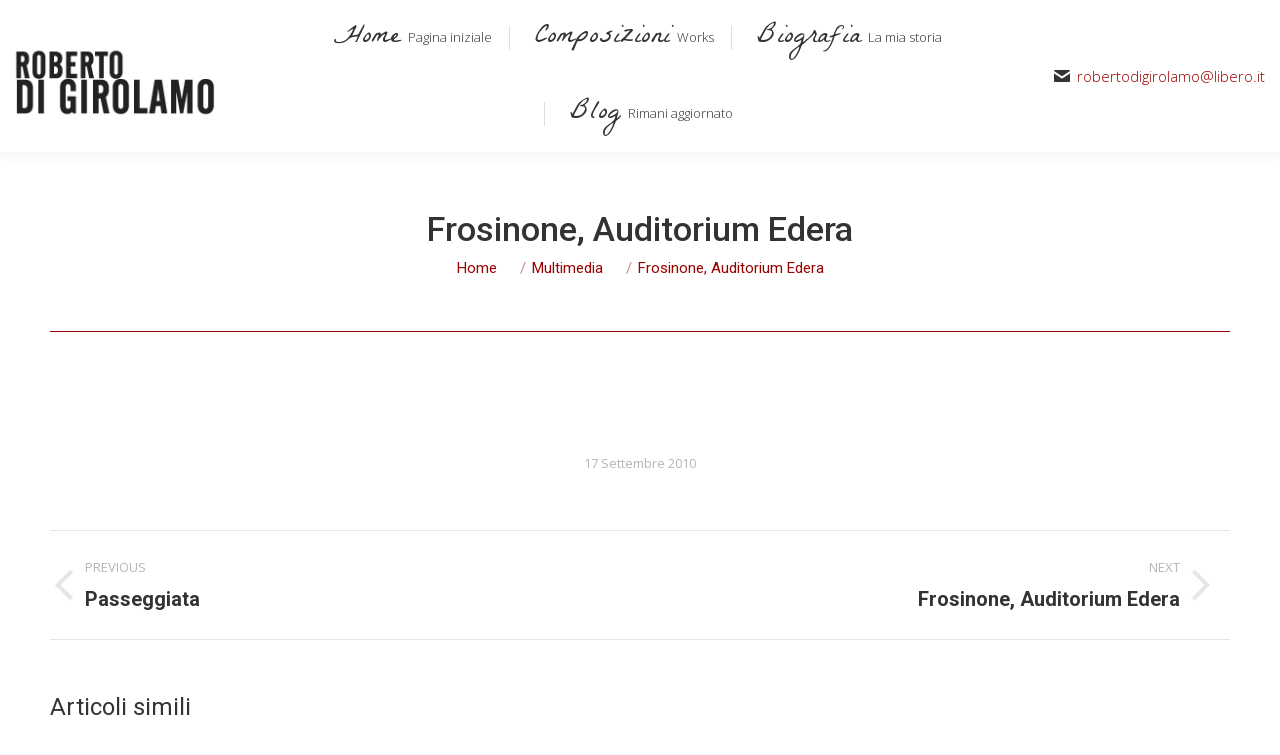

--- FILE ---
content_type: text/html; charset=UTF-8
request_url: https://robertodigirolamo.net/2010/09/17/frosinone-auditorium-edera/
body_size: 11548
content:
<!DOCTYPE html>
<!--[if !(IE 6) | !(IE 7) | !(IE 8)  ]><!-->
<html lang="it-IT" class="no-js">
<!--<![endif]-->
<head>
	<meta charset="UTF-8" />
		<meta name="viewport" content="width=device-width, initial-scale=1, maximum-scale=1, user-scalable=0">
		<meta name="theme-color" content="#990000"/>	<link rel="profile" href="https://gmpg.org/xfn/11" />
	        <script type="text/javascript">
            if (/Android|webOS|iPhone|iPad|iPod|BlackBerry|IEMobile|Opera Mini/i.test(navigator.userAgent)) {
                var originalAddEventListener = EventTarget.prototype.addEventListener,
                    oldWidth = window.innerWidth;

                EventTarget.prototype.addEventListener = function (eventName, eventHandler, useCapture) {
                    if (eventName === "resize") {
                        originalAddEventListener.call(this, eventName, function (event) {
                            if (oldWidth === window.innerWidth) {
                                return;
                            }
                            oldWidth = window.innerWidth;
                            if (eventHandler.handleEvent) {
                                eventHandler.handleEvent.call(this, event);
                            }
                            else {
                                eventHandler.call(this, event);
                            };
                        }, useCapture);
                    }
                    else {
                        originalAddEventListener.call(this, eventName, eventHandler, useCapture);
                    };
                };
            };
        </script>
		<meta name='robots' content='index, follow, max-image-preview:large, max-snippet:-1, max-video-preview:-1' />

	<!-- This site is optimized with the Yoast SEO plugin v19.1 - https://yoast.com/wordpress/plugins/seo/ -->
	<title>Frosinone, Auditorium Edera - Roberto Di Girolamo</title>
	<link rel="canonical" href="https://robertodigirolamo.net/2010/09/17/frosinone-auditorium-edera/" />
	<meta property="og:locale" content="it_IT" />
	<meta property="og:type" content="article" />
	<meta property="og:title" content="Frosinone, Auditorium Edera - Roberto Di Girolamo" />
	<meta property="og:url" content="https://robertodigirolamo.net/2010/09/17/frosinone-auditorium-edera/" />
	<meta property="og:site_name" content="Roberto Di Girolamo" />
	<meta property="article:published_time" content="2010-09-17T00:32:31+00:00" />
	<meta property="article:modified_time" content="2016-02-02T15:49:11+00:00" />
	<meta name="twitter:card" content="summary_large_image" />
	<meta name="twitter:label1" content="Scritto da" />
	<meta name="twitter:data1" content="Roberto Di Girolamo" />
	<script type="application/ld+json" class="yoast-schema-graph">{"@context":"https://schema.org","@graph":[{"@type":["Person","Organization"],"@id":"https://robertodigirolamo.net/#/schema/person/bd420c0e9edfb892c0f29440ee867e2c","name":"Roberto Di Girolamo","image":{"@type":"ImageObject","inLanguage":"it-IT","@id":"https://robertodigirolamo.net/#/schema/person/image/","url":"https://secure.gravatar.com/avatar/1a82c74426d644325e32934169aec595?s=96&d=mm&r=g","contentUrl":"https://secure.gravatar.com/avatar/1a82c74426d644325e32934169aec595?s=96&d=mm&r=g","caption":"Roberto Di Girolamo"},"logo":{"@id":"https://robertodigirolamo.net/#/schema/person/image/"}},{"@type":"WebSite","@id":"https://robertodigirolamo.net/#website","url":"https://robertodigirolamo.net/","name":"Roberto Di Girolamo","description":"Dalla musica contemporanea al jazz, dal balletto alla musica sacra","publisher":{"@id":"https://robertodigirolamo.net/#/schema/person/bd420c0e9edfb892c0f29440ee867e2c"},"potentialAction":[{"@type":"SearchAction","target":{"@type":"EntryPoint","urlTemplate":"https://robertodigirolamo.net/?s={search_term_string}"},"query-input":"required name=search_term_string"}],"inLanguage":"it-IT"},{"@type":"WebPage","@id":"https://robertodigirolamo.net/2010/09/17/frosinone-auditorium-edera/#webpage","url":"https://robertodigirolamo.net/2010/09/17/frosinone-auditorium-edera/","name":"Frosinone, Auditorium Edera - Roberto Di Girolamo","isPartOf":{"@id":"https://robertodigirolamo.net/#website"},"datePublished":"2010-09-17T00:32:31+00:00","dateModified":"2016-02-02T15:49:11+00:00","breadcrumb":{"@id":"https://robertodigirolamo.net/2010/09/17/frosinone-auditorium-edera/#breadcrumb"},"inLanguage":"it-IT","potentialAction":[{"@type":"ReadAction","target":["https://robertodigirolamo.net/2010/09/17/frosinone-auditorium-edera/"]}]},{"@type":"BreadcrumbList","@id":"https://robertodigirolamo.net/2010/09/17/frosinone-auditorium-edera/#breadcrumb","itemListElement":[{"@type":"ListItem","position":1,"name":"Home","item":"https://robertodigirolamo.net/"},{"@type":"ListItem","position":2,"name":"Blog","item":"https://robertodigirolamo.net/blog-2/"},{"@type":"ListItem","position":3,"name":"Frosinone, Auditorium Edera"}]},{"@type":"Article","@id":"https://robertodigirolamo.net/2010/09/17/frosinone-auditorium-edera/#article","isPartOf":{"@id":"https://robertodigirolamo.net/2010/09/17/frosinone-auditorium-edera/#webpage"},"author":{"@id":"https://robertodigirolamo.net/#/schema/person/9868ee4401e14ded0c2e60f07b3340b4"},"headline":"Frosinone, Auditorium Edera","datePublished":"2010-09-17T00:32:31+00:00","dateModified":"2016-02-02T15:49:11+00:00","mainEntityOfPage":{"@id":"https://robertodigirolamo.net/2010/09/17/frosinone-auditorium-edera/#webpage"},"wordCount":3,"commentCount":0,"publisher":{"@id":"https://robertodigirolamo.net/#/schema/person/bd420c0e9edfb892c0f29440ee867e2c"},"articleSection":["Multimedia"],"inLanguage":"it-IT"},{"@type":"Person","@id":"https://robertodigirolamo.net/#/schema/person/9868ee4401e14ded0c2e60f07b3340b4","name":"Roberto Di Girolamo","image":{"@type":"ImageObject","inLanguage":"it-IT","@id":"https://robertodigirolamo.net/#/schema/person/image/","url":"https://secure.gravatar.com/avatar/3eaaf6a2a2ba2bfc566200b77c27efaa?s=96&d=mm&r=g","contentUrl":"https://secure.gravatar.com/avatar/3eaaf6a2a2ba2bfc566200b77c27efaa?s=96&d=mm&r=g","caption":"Roberto Di Girolamo"}}]}</script>
	<!-- / Yoast SEO plugin. -->


<link rel='dns-prefetch' href='//fonts.googleapis.com' />
<link rel='dns-prefetch' href='//s.w.org' />
<link rel="alternate" type="application/rss+xml" title="Roberto Di Girolamo &raquo; Feed" href="https://robertodigirolamo.net/feed/" />
<script type="text/javascript">
window._wpemojiSettings = {"baseUrl":"https:\/\/s.w.org\/images\/core\/emoji\/14.0.0\/72x72\/","ext":".png","svgUrl":"https:\/\/s.w.org\/images\/core\/emoji\/14.0.0\/svg\/","svgExt":".svg","source":{"concatemoji":"https:\/\/robertodigirolamo.net\/wp-includes\/js\/wp-emoji-release.min.js?ver=6.0"}};
/*! This file is auto-generated */
!function(e,a,t){var n,r,o,i=a.createElement("canvas"),p=i.getContext&&i.getContext("2d");function s(e,t){var a=String.fromCharCode,e=(p.clearRect(0,0,i.width,i.height),p.fillText(a.apply(this,e),0,0),i.toDataURL());return p.clearRect(0,0,i.width,i.height),p.fillText(a.apply(this,t),0,0),e===i.toDataURL()}function c(e){var t=a.createElement("script");t.src=e,t.defer=t.type="text/javascript",a.getElementsByTagName("head")[0].appendChild(t)}for(o=Array("flag","emoji"),t.supports={everything:!0,everythingExceptFlag:!0},r=0;r<o.length;r++)t.supports[o[r]]=function(e){if(!p||!p.fillText)return!1;switch(p.textBaseline="top",p.font="600 32px Arial",e){case"flag":return s([127987,65039,8205,9895,65039],[127987,65039,8203,9895,65039])?!1:!s([55356,56826,55356,56819],[55356,56826,8203,55356,56819])&&!s([55356,57332,56128,56423,56128,56418,56128,56421,56128,56430,56128,56423,56128,56447],[55356,57332,8203,56128,56423,8203,56128,56418,8203,56128,56421,8203,56128,56430,8203,56128,56423,8203,56128,56447]);case"emoji":return!s([129777,127995,8205,129778,127999],[129777,127995,8203,129778,127999])}return!1}(o[r]),t.supports.everything=t.supports.everything&&t.supports[o[r]],"flag"!==o[r]&&(t.supports.everythingExceptFlag=t.supports.everythingExceptFlag&&t.supports[o[r]]);t.supports.everythingExceptFlag=t.supports.everythingExceptFlag&&!t.supports.flag,t.DOMReady=!1,t.readyCallback=function(){t.DOMReady=!0},t.supports.everything||(n=function(){t.readyCallback()},a.addEventListener?(a.addEventListener("DOMContentLoaded",n,!1),e.addEventListener("load",n,!1)):(e.attachEvent("onload",n),a.attachEvent("onreadystatechange",function(){"complete"===a.readyState&&t.readyCallback()})),(e=t.source||{}).concatemoji?c(e.concatemoji):e.wpemoji&&e.twemoji&&(c(e.twemoji),c(e.wpemoji)))}(window,document,window._wpemojiSettings);
</script>
<style type="text/css">
img.wp-smiley,
img.emoji {
	display: inline !important;
	border: none !important;
	box-shadow: none !important;
	height: 1em !important;
	width: 1em !important;
	margin: 0 0.07em !important;
	vertical-align: -0.1em !important;
	background: none !important;
	padding: 0 !important;
}
</style>
	<link rel='stylesheet' id='wp-block-library-css'  href='https://robertodigirolamo.net/wp-includes/css/dist/block-library/style.min.css?ver=6.0' type='text/css' media='all' />
<style id='wp-block-library-theme-inline-css' type='text/css'>
.wp-block-audio figcaption{color:#555;font-size:13px;text-align:center}.is-dark-theme .wp-block-audio figcaption{color:hsla(0,0%,100%,.65)}.wp-block-code{border:1px solid #ccc;border-radius:4px;font-family:Menlo,Consolas,monaco,monospace;padding:.8em 1em}.wp-block-embed figcaption{color:#555;font-size:13px;text-align:center}.is-dark-theme .wp-block-embed figcaption{color:hsla(0,0%,100%,.65)}.blocks-gallery-caption{color:#555;font-size:13px;text-align:center}.is-dark-theme .blocks-gallery-caption{color:hsla(0,0%,100%,.65)}.wp-block-image figcaption{color:#555;font-size:13px;text-align:center}.is-dark-theme .wp-block-image figcaption{color:hsla(0,0%,100%,.65)}.wp-block-pullquote{border-top:4px solid;border-bottom:4px solid;margin-bottom:1.75em;color:currentColor}.wp-block-pullquote__citation,.wp-block-pullquote cite,.wp-block-pullquote footer{color:currentColor;text-transform:uppercase;font-size:.8125em;font-style:normal}.wp-block-quote{border-left:.25em solid;margin:0 0 1.75em;padding-left:1em}.wp-block-quote cite,.wp-block-quote footer{color:currentColor;font-size:.8125em;position:relative;font-style:normal}.wp-block-quote.has-text-align-right{border-left:none;border-right:.25em solid;padding-left:0;padding-right:1em}.wp-block-quote.has-text-align-center{border:none;padding-left:0}.wp-block-quote.is-large,.wp-block-quote.is-style-large,.wp-block-quote.is-style-plain{border:none}.wp-block-search .wp-block-search__label{font-weight:700}:where(.wp-block-group.has-background){padding:1.25em 2.375em}.wp-block-separator.has-css-opacity{opacity:.4}.wp-block-separator{border:none;border-bottom:2px solid;margin-left:auto;margin-right:auto}.wp-block-separator.has-alpha-channel-opacity{opacity:1}.wp-block-separator:not(.is-style-wide):not(.is-style-dots){width:100px}.wp-block-separator.has-background:not(.is-style-dots){border-bottom:none;height:1px}.wp-block-separator.has-background:not(.is-style-wide):not(.is-style-dots){height:2px}.wp-block-table thead{border-bottom:3px solid}.wp-block-table tfoot{border-top:3px solid}.wp-block-table td,.wp-block-table th{padding:.5em;border:1px solid;word-break:normal}.wp-block-table figcaption{color:#555;font-size:13px;text-align:center}.is-dark-theme .wp-block-table figcaption{color:hsla(0,0%,100%,.65)}.wp-block-video figcaption{color:#555;font-size:13px;text-align:center}.is-dark-theme .wp-block-video figcaption{color:hsla(0,0%,100%,.65)}.wp-block-template-part.has-background{padding:1.25em 2.375em;margin-top:0;margin-bottom:0}
</style>
<style id='global-styles-inline-css' type='text/css'>
body{--wp--preset--color--black: #000000;--wp--preset--color--cyan-bluish-gray: #abb8c3;--wp--preset--color--white: #FFF;--wp--preset--color--pale-pink: #f78da7;--wp--preset--color--vivid-red: #cf2e2e;--wp--preset--color--luminous-vivid-orange: #ff6900;--wp--preset--color--luminous-vivid-amber: #fcb900;--wp--preset--color--light-green-cyan: #7bdcb5;--wp--preset--color--vivid-green-cyan: #00d084;--wp--preset--color--pale-cyan-blue: #8ed1fc;--wp--preset--color--vivid-cyan-blue: #0693e3;--wp--preset--color--vivid-purple: #9b51e0;--wp--preset--color--accent: #990000;--wp--preset--color--dark-gray: #111;--wp--preset--color--light-gray: #767676;--wp--preset--gradient--vivid-cyan-blue-to-vivid-purple: linear-gradient(135deg,rgba(6,147,227,1) 0%,rgb(155,81,224) 100%);--wp--preset--gradient--light-green-cyan-to-vivid-green-cyan: linear-gradient(135deg,rgb(122,220,180) 0%,rgb(0,208,130) 100%);--wp--preset--gradient--luminous-vivid-amber-to-luminous-vivid-orange: linear-gradient(135deg,rgba(252,185,0,1) 0%,rgba(255,105,0,1) 100%);--wp--preset--gradient--luminous-vivid-orange-to-vivid-red: linear-gradient(135deg,rgba(255,105,0,1) 0%,rgb(207,46,46) 100%);--wp--preset--gradient--very-light-gray-to-cyan-bluish-gray: linear-gradient(135deg,rgb(238,238,238) 0%,rgb(169,184,195) 100%);--wp--preset--gradient--cool-to-warm-spectrum: linear-gradient(135deg,rgb(74,234,220) 0%,rgb(151,120,209) 20%,rgb(207,42,186) 40%,rgb(238,44,130) 60%,rgb(251,105,98) 80%,rgb(254,248,76) 100%);--wp--preset--gradient--blush-light-purple: linear-gradient(135deg,rgb(255,206,236) 0%,rgb(152,150,240) 100%);--wp--preset--gradient--blush-bordeaux: linear-gradient(135deg,rgb(254,205,165) 0%,rgb(254,45,45) 50%,rgb(107,0,62) 100%);--wp--preset--gradient--luminous-dusk: linear-gradient(135deg,rgb(255,203,112) 0%,rgb(199,81,192) 50%,rgb(65,88,208) 100%);--wp--preset--gradient--pale-ocean: linear-gradient(135deg,rgb(255,245,203) 0%,rgb(182,227,212) 50%,rgb(51,167,181) 100%);--wp--preset--gradient--electric-grass: linear-gradient(135deg,rgb(202,248,128) 0%,rgb(113,206,126) 100%);--wp--preset--gradient--midnight: linear-gradient(135deg,rgb(2,3,129) 0%,rgb(40,116,252) 100%);--wp--preset--duotone--dark-grayscale: url('#wp-duotone-dark-grayscale');--wp--preset--duotone--grayscale: url('#wp-duotone-grayscale');--wp--preset--duotone--purple-yellow: url('#wp-duotone-purple-yellow');--wp--preset--duotone--blue-red: url('#wp-duotone-blue-red');--wp--preset--duotone--midnight: url('#wp-duotone-midnight');--wp--preset--duotone--magenta-yellow: url('#wp-duotone-magenta-yellow');--wp--preset--duotone--purple-green: url('#wp-duotone-purple-green');--wp--preset--duotone--blue-orange: url('#wp-duotone-blue-orange');--wp--preset--font-size--small: 13px;--wp--preset--font-size--medium: 20px;--wp--preset--font-size--large: 36px;--wp--preset--font-size--x-large: 42px;}.has-black-color{color: var(--wp--preset--color--black) !important;}.has-cyan-bluish-gray-color{color: var(--wp--preset--color--cyan-bluish-gray) !important;}.has-white-color{color: var(--wp--preset--color--white) !important;}.has-pale-pink-color{color: var(--wp--preset--color--pale-pink) !important;}.has-vivid-red-color{color: var(--wp--preset--color--vivid-red) !important;}.has-luminous-vivid-orange-color{color: var(--wp--preset--color--luminous-vivid-orange) !important;}.has-luminous-vivid-amber-color{color: var(--wp--preset--color--luminous-vivid-amber) !important;}.has-light-green-cyan-color{color: var(--wp--preset--color--light-green-cyan) !important;}.has-vivid-green-cyan-color{color: var(--wp--preset--color--vivid-green-cyan) !important;}.has-pale-cyan-blue-color{color: var(--wp--preset--color--pale-cyan-blue) !important;}.has-vivid-cyan-blue-color{color: var(--wp--preset--color--vivid-cyan-blue) !important;}.has-vivid-purple-color{color: var(--wp--preset--color--vivid-purple) !important;}.has-black-background-color{background-color: var(--wp--preset--color--black) !important;}.has-cyan-bluish-gray-background-color{background-color: var(--wp--preset--color--cyan-bluish-gray) !important;}.has-white-background-color{background-color: var(--wp--preset--color--white) !important;}.has-pale-pink-background-color{background-color: var(--wp--preset--color--pale-pink) !important;}.has-vivid-red-background-color{background-color: var(--wp--preset--color--vivid-red) !important;}.has-luminous-vivid-orange-background-color{background-color: var(--wp--preset--color--luminous-vivid-orange) !important;}.has-luminous-vivid-amber-background-color{background-color: var(--wp--preset--color--luminous-vivid-amber) !important;}.has-light-green-cyan-background-color{background-color: var(--wp--preset--color--light-green-cyan) !important;}.has-vivid-green-cyan-background-color{background-color: var(--wp--preset--color--vivid-green-cyan) !important;}.has-pale-cyan-blue-background-color{background-color: var(--wp--preset--color--pale-cyan-blue) !important;}.has-vivid-cyan-blue-background-color{background-color: var(--wp--preset--color--vivid-cyan-blue) !important;}.has-vivid-purple-background-color{background-color: var(--wp--preset--color--vivid-purple) !important;}.has-black-border-color{border-color: var(--wp--preset--color--black) !important;}.has-cyan-bluish-gray-border-color{border-color: var(--wp--preset--color--cyan-bluish-gray) !important;}.has-white-border-color{border-color: var(--wp--preset--color--white) !important;}.has-pale-pink-border-color{border-color: var(--wp--preset--color--pale-pink) !important;}.has-vivid-red-border-color{border-color: var(--wp--preset--color--vivid-red) !important;}.has-luminous-vivid-orange-border-color{border-color: var(--wp--preset--color--luminous-vivid-orange) !important;}.has-luminous-vivid-amber-border-color{border-color: var(--wp--preset--color--luminous-vivid-amber) !important;}.has-light-green-cyan-border-color{border-color: var(--wp--preset--color--light-green-cyan) !important;}.has-vivid-green-cyan-border-color{border-color: var(--wp--preset--color--vivid-green-cyan) !important;}.has-pale-cyan-blue-border-color{border-color: var(--wp--preset--color--pale-cyan-blue) !important;}.has-vivid-cyan-blue-border-color{border-color: var(--wp--preset--color--vivid-cyan-blue) !important;}.has-vivid-purple-border-color{border-color: var(--wp--preset--color--vivid-purple) !important;}.has-vivid-cyan-blue-to-vivid-purple-gradient-background{background: var(--wp--preset--gradient--vivid-cyan-blue-to-vivid-purple) !important;}.has-light-green-cyan-to-vivid-green-cyan-gradient-background{background: var(--wp--preset--gradient--light-green-cyan-to-vivid-green-cyan) !important;}.has-luminous-vivid-amber-to-luminous-vivid-orange-gradient-background{background: var(--wp--preset--gradient--luminous-vivid-amber-to-luminous-vivid-orange) !important;}.has-luminous-vivid-orange-to-vivid-red-gradient-background{background: var(--wp--preset--gradient--luminous-vivid-orange-to-vivid-red) !important;}.has-very-light-gray-to-cyan-bluish-gray-gradient-background{background: var(--wp--preset--gradient--very-light-gray-to-cyan-bluish-gray) !important;}.has-cool-to-warm-spectrum-gradient-background{background: var(--wp--preset--gradient--cool-to-warm-spectrum) !important;}.has-blush-light-purple-gradient-background{background: var(--wp--preset--gradient--blush-light-purple) !important;}.has-blush-bordeaux-gradient-background{background: var(--wp--preset--gradient--blush-bordeaux) !important;}.has-luminous-dusk-gradient-background{background: var(--wp--preset--gradient--luminous-dusk) !important;}.has-pale-ocean-gradient-background{background: var(--wp--preset--gradient--pale-ocean) !important;}.has-electric-grass-gradient-background{background: var(--wp--preset--gradient--electric-grass) !important;}.has-midnight-gradient-background{background: var(--wp--preset--gradient--midnight) !important;}.has-small-font-size{font-size: var(--wp--preset--font-size--small) !important;}.has-medium-font-size{font-size: var(--wp--preset--font-size--medium) !important;}.has-large-font-size{font-size: var(--wp--preset--font-size--large) !important;}.has-x-large-font-size{font-size: var(--wp--preset--font-size--x-large) !important;}
</style>
<link rel='stylesheet' id='the7-Defaults-css'  href='https://robertodigirolamo.net/wp-content/uploads/smile_fonts/Defaults/Defaults.css?ver=6.0' type='text/css' media='all' />
<link rel='stylesheet' id='dt-web-fonts-css'  href='https://fonts.googleapis.com/css?family=Roboto:400,500,600,700%7COpen+Sans:300,400,600,700%7CRoboto+Condensed:400,600,700%7CLa+Belle+Aurore:400,600,700' type='text/css' media='all' />
<link rel='stylesheet' id='dt-main-css'  href='https://robertodigirolamo.net/wp-content/themes/dt-the7/css/main.min.css?ver=10.10.1' type='text/css' media='all' />
<link rel='stylesheet' id='the7-font-css'  href='https://robertodigirolamo.net/wp-content/themes/dt-the7/fonts/icomoon-the7-font/icomoon-the7-font.min.css?ver=10.10.1' type='text/css' media='all' />
<link rel='stylesheet' id='the7-awesome-fonts-css'  href='https://robertodigirolamo.net/wp-content/themes/dt-the7/fonts/FontAwesome/css/all.min.css?ver=10.10.1' type='text/css' media='all' />
<link rel='stylesheet' id='the7-awesome-fonts-back-css'  href='https://robertodigirolamo.net/wp-content/themes/dt-the7/fonts/FontAwesome/back-compat.min.css?ver=10.10.1' type='text/css' media='all' />
<link rel='stylesheet' id='the7-custom-scrollbar-css'  href='https://robertodigirolamo.net/wp-content/themes/dt-the7/lib/custom-scrollbar/custom-scrollbar.min.css?ver=10.10.1' type='text/css' media='all' />
<link rel='stylesheet' id='the7-wpbakery-css'  href='https://robertodigirolamo.net/wp-content/themes/dt-the7/css/wpbakery.min.css?ver=10.10.1' type='text/css' media='all' />
<link rel='stylesheet' id='the7-css-vars-css'  href='https://robertodigirolamo.net/wp-content/uploads/the7-css/css-vars.css?ver=b176e27ff67c' type='text/css' media='all' />
<link rel='stylesheet' id='dt-custom-css'  href='https://robertodigirolamo.net/wp-content/uploads/the7-css/custom.css?ver=b176e27ff67c' type='text/css' media='all' />
<link rel='stylesheet' id='dt-media-css'  href='https://robertodigirolamo.net/wp-content/uploads/the7-css/media.css?ver=b176e27ff67c' type='text/css' media='all' />
<link rel='stylesheet' id='the7-mega-menu-css'  href='https://robertodigirolamo.net/wp-content/uploads/the7-css/mega-menu.css?ver=b176e27ff67c' type='text/css' media='all' />
<link rel='stylesheet' id='the7-elements-css'  href='https://robertodigirolamo.net/wp-content/uploads/the7-css/post-type-dynamic.css?ver=b176e27ff67c' type='text/css' media='all' />
<link rel='stylesheet' id='style-css'  href='https://robertodigirolamo.net/wp-content/themes/dt-the7-child/style.css?ver=10.10.1' type='text/css' media='all' />
<script type='text/javascript' src='https://robertodigirolamo.net/wp-includes/js/jquery/jquery.min.js?ver=3.6.0' id='jquery-core-js'></script>
<script type='text/javascript' src='https://robertodigirolamo.net/wp-includes/js/jquery/jquery-migrate.min.js?ver=3.3.2' id='jquery-migrate-js'></script>
<script type='text/javascript' src='https://robertodigirolamo.net/wp-content/plugins/revslider/public/assets/js/rbtools.min.js?ver=6.5.18' async id='tp-tools-js'></script>
<script type='text/javascript' src='https://robertodigirolamo.net/wp-content/plugins/revslider/public/assets/js/rs6.min.js?ver=6.5.19' async id='revmin-js'></script>
<script type='text/javascript' id='dt-above-fold-js-extra'>
/* <![CDATA[ */
var dtLocal = {"themeUrl":"https:\/\/robertodigirolamo.net\/wp-content\/themes\/dt-the7","passText":"Per visualizzare questo post protetto, inserire la password qui sotto:","moreButtonText":{"loading":"Caricamento...","loadMore":"Carica ancora"},"postID":"400","ajaxurl":"https:\/\/robertodigirolamo.net\/wp-admin\/admin-ajax.php","REST":{"baseUrl":"https:\/\/robertodigirolamo.net\/wp-json\/the7\/v1","endpoints":{"sendMail":"\/send-mail"}},"contactMessages":{"required":"One or more fields have an error. Please check and try again.","terms":"Please accept the privacy policy.","fillTheCaptchaError":"Please, fill the captcha."},"captchaSiteKey":"","ajaxNonce":"61a06ac8c2","pageData":"","themeSettings":{"smoothScroll":"off","lazyLoading":false,"accentColor":{"mode":"solid","color":"#990000"},"desktopHeader":{"height":100},"ToggleCaptionEnabled":"disabled","ToggleCaption":"Navigation","floatingHeader":{"showAfter":140,"showMenu":true,"height":60,"logo":{"showLogo":true,"html":"<img class=\" preload-me\" src=\"https:\/\/robertodigirolamo.net\/wp-content\/uploads\/2019\/04\/logo.png\" srcset=\"https:\/\/robertodigirolamo.net\/wp-content\/uploads\/2019\/04\/logo.png 210w, https:\/\/robertodigirolamo.net\/wp-content\/uploads\/2019\/04\/logo.png 210w\" width=\"210\" height=\"90\"   sizes=\"210px\" alt=\"Roberto Di Girolamo\" \/>","url":"https:\/\/robertodigirolamo.net\/"}},"topLine":{"floatingTopLine":{"logo":{"showLogo":false,"html":""}}},"mobileHeader":{"firstSwitchPoint":1050,"secondSwitchPoint":778,"firstSwitchPointHeight":80,"secondSwitchPointHeight":60,"mobileToggleCaptionEnabled":"disabled","mobileToggleCaption":"Menu"},"stickyMobileHeaderFirstSwitch":{"logo":{"html":"<img class=\" preload-me\" src=\"https:\/\/robertodigirolamo.net\/wp-content\/uploads\/2019\/04\/logo.png\" srcset=\"https:\/\/robertodigirolamo.net\/wp-content\/uploads\/2019\/04\/logo.png 210w, https:\/\/robertodigirolamo.net\/wp-content\/uploads\/2019\/04\/logo.png 210w\" width=\"210\" height=\"90\"   sizes=\"210px\" alt=\"Roberto Di Girolamo\" \/>"}},"stickyMobileHeaderSecondSwitch":{"logo":{"html":"<img class=\" preload-me\" src=\"https:\/\/robertodigirolamo.net\/wp-content\/uploads\/2019\/04\/logo.png\" srcset=\"https:\/\/robertodigirolamo.net\/wp-content\/uploads\/2019\/04\/logo.png 210w, https:\/\/robertodigirolamo.net\/wp-content\/uploads\/2019\/04\/logo.png 210w\" width=\"210\" height=\"90\"   sizes=\"210px\" alt=\"Roberto Di Girolamo\" \/>"}},"content":{"textColor":"#85868c","headerColor":"#333333"},"sidebar":{"switchPoint":990},"boxedWidth":"1340px","stripes":{"stripe1":{"textColor":"#787d85","headerColor":"#3b3f4a"},"stripe2":{"textColor":"#8b9199","headerColor":"#ffffff"},"stripe3":{"textColor":"#ffffff","headerColor":"#ffffff"}}},"VCMobileScreenWidth":"768"};
var dtShare = {"shareButtonText":{"facebook":"Share on Facebook","twitter":"Tweet","pinterest":"Pin it","linkedin":"Share on Linkedin","whatsapp":"Share on Whatsapp"},"overlayOpacity":"85"};
/* ]]> */
</script>
<script type='text/javascript' src='https://robertodigirolamo.net/wp-content/themes/dt-the7/js/above-the-fold.min.js?ver=10.10.1' id='dt-above-fold-js'></script>
<link rel="https://api.w.org/" href="https://robertodigirolamo.net/wp-json/" /><link rel="alternate" type="application/json" href="https://robertodigirolamo.net/wp-json/wp/v2/posts/400" /><link rel="EditURI" type="application/rsd+xml" title="RSD" href="https://robertodigirolamo.net/xmlrpc.php?rsd" />
<link rel="wlwmanifest" type="application/wlwmanifest+xml" href="https://robertodigirolamo.net/wp-includes/wlwmanifest.xml" /> 
<meta name="generator" content="WordPress 6.0" />
<link rel='shortlink' href='https://robertodigirolamo.net/?p=400' />
<link rel="alternate" type="application/json+oembed" href="https://robertodigirolamo.net/wp-json/oembed/1.0/embed?url=https%3A%2F%2Frobertodigirolamo.net%2F2010%2F09%2F17%2Ffrosinone-auditorium-edera%2F" />
<link rel="alternate" type="text/xml+oembed" href="https://robertodigirolamo.net/wp-json/oembed/1.0/embed?url=https%3A%2F%2Frobertodigirolamo.net%2F2010%2F09%2F17%2Ffrosinone-auditorium-edera%2F&#038;format=xml" />
<meta name="generator" content="Powered by WPBakery Page Builder - drag and drop page builder for WordPress."/>
<meta name="generator" content="Powered by Slider Revolution 6.5.19 - responsive, Mobile-Friendly Slider Plugin for WordPress with comfortable drag and drop interface." />
<link rel="icon" href="https://robertodigirolamo.net/wp-content/uploads/2019/04/cropped-Senza-titolo-1-32x32.png" sizes="32x32" />
<link rel="icon" href="https://robertodigirolamo.net/wp-content/uploads/2019/04/cropped-Senza-titolo-1-192x192.png" sizes="192x192" />
<link rel="apple-touch-icon" href="https://robertodigirolamo.net/wp-content/uploads/2019/04/cropped-Senza-titolo-1-180x180.png" />
<meta name="msapplication-TileImage" content="https://robertodigirolamo.net/wp-content/uploads/2019/04/cropped-Senza-titolo-1-270x270.png" />
<script>function setREVStartSize(e){
			//window.requestAnimationFrame(function() {
				window.RSIW = window.RSIW===undefined ? window.innerWidth : window.RSIW;
				window.RSIH = window.RSIH===undefined ? window.innerHeight : window.RSIH;
				try {
					var pw = document.getElementById(e.c).parentNode.offsetWidth,
						newh;
					pw = pw===0 || isNaN(pw) ? window.RSIW : pw;
					e.tabw = e.tabw===undefined ? 0 : parseInt(e.tabw);
					e.thumbw = e.thumbw===undefined ? 0 : parseInt(e.thumbw);
					e.tabh = e.tabh===undefined ? 0 : parseInt(e.tabh);
					e.thumbh = e.thumbh===undefined ? 0 : parseInt(e.thumbh);
					e.tabhide = e.tabhide===undefined ? 0 : parseInt(e.tabhide);
					e.thumbhide = e.thumbhide===undefined ? 0 : parseInt(e.thumbhide);
					e.mh = e.mh===undefined || e.mh=="" || e.mh==="auto" ? 0 : parseInt(e.mh,0);
					if(e.layout==="fullscreen" || e.l==="fullscreen")
						newh = Math.max(e.mh,window.RSIH);
					else{
						e.gw = Array.isArray(e.gw) ? e.gw : [e.gw];
						for (var i in e.rl) if (e.gw[i]===undefined || e.gw[i]===0) e.gw[i] = e.gw[i-1];
						e.gh = e.el===undefined || e.el==="" || (Array.isArray(e.el) && e.el.length==0)? e.gh : e.el;
						e.gh = Array.isArray(e.gh) ? e.gh : [e.gh];
						for (var i in e.rl) if (e.gh[i]===undefined || e.gh[i]===0) e.gh[i] = e.gh[i-1];
											
						var nl = new Array(e.rl.length),
							ix = 0,
							sl;
						e.tabw = e.tabhide>=pw ? 0 : e.tabw;
						e.thumbw = e.thumbhide>=pw ? 0 : e.thumbw;
						e.tabh = e.tabhide>=pw ? 0 : e.tabh;
						e.thumbh = e.thumbhide>=pw ? 0 : e.thumbh;
						for (var i in e.rl) nl[i] = e.rl[i]<window.RSIW ? 0 : e.rl[i];
						sl = nl[0];
						for (var i in nl) if (sl>nl[i] && nl[i]>0) { sl = nl[i]; ix=i;}
						var m = pw>(e.gw[ix]+e.tabw+e.thumbw) ? 1 : (pw-(e.tabw+e.thumbw)) / (e.gw[ix]);
						newh =  (e.gh[ix] * m) + (e.tabh + e.thumbh);
					}
					var el = document.getElementById(e.c);
					if (el!==null && el) el.style.height = newh+"px";
					el = document.getElementById(e.c+"_wrapper");
					if (el!==null && el) {
						el.style.height = newh+"px";
						el.style.display = "block";
					}
				} catch(e){
					console.log("Failure at Presize of Slider:" + e)
				}
			//});
		  };</script>
		<style type="text/css" id="wp-custom-css">
			.menu-text, .subtitle-text {
    display: inline;
    margin-left: 7px;
}

.inline-header.right .main-nav {
    -webkit-justify-content: flex-end;
    -moz-justify-content: flex-end;
    -ms-justify-content: flex-end;
    justify-content: flex-end;
    margin-right: 15px;
    -ms-flex-pack: end;
}

.sidebar-divider-vertical.sidebar-right .sidebar .sidebar-content {
    padding-left: 50px;
    margin-top: 8px;
}

a, a:hover {
    color: #990000;
    margin-right: 15px;
}
a {
    text-decoration: none;
}		</style>
		<noscript><style> .wpb_animate_when_almost_visible { opacity: 1; }</style></noscript><!-- Global site tag (gtag.js) - Google Analytics -->
<script async src="https://www.googletagmanager.com/gtag/js?id=UA-139258450-1"></script>
<script>
  window.dataLayer = window.dataLayer || [];
  function gtag(){dataLayer.push(arguments);}
  gtag('js', new Date());

  gtag('config', 'UA-139258450-1');
</script>
</head>
<body id="the7-body" class="post-template-default single single-post postid-400 single-format-standard wp-embed-responsive the7-core-ver-2.6.0 no-comments dt-responsive-on right-mobile-menu-close-icon ouside-menu-close-icon mobile-hamburger-close-bg-enable mobile-hamburger-close-bg-hover-enable  fade-medium-mobile-menu-close-icon fade-medium-menu-close-icon srcset-enabled btn-flat custom-btn-color custom-btn-hover-color phantom-fade phantom-shadow-decoration phantom-main-logo-on sticky-mobile-header top-header first-switch-logo-left first-switch-menu-right second-switch-logo-left second-switch-menu-right right-mobile-menu layzr-loading-on popup-message-style dt-fa-compatibility the7-ver-10.10.1 wpb-js-composer js-comp-ver-6.9.0 vc_responsive">
<svg xmlns="http://www.w3.org/2000/svg" viewBox="0 0 0 0" width="0" height="0" focusable="false" role="none" style="visibility: hidden; position: absolute; left: -9999px; overflow: hidden;" ><defs><filter id="wp-duotone-dark-grayscale"><feColorMatrix color-interpolation-filters="sRGB" type="matrix" values=" .299 .587 .114 0 0 .299 .587 .114 0 0 .299 .587 .114 0 0 .299 .587 .114 0 0 " /><feComponentTransfer color-interpolation-filters="sRGB" ><feFuncR type="table" tableValues="0 0.49803921568627" /><feFuncG type="table" tableValues="0 0.49803921568627" /><feFuncB type="table" tableValues="0 0.49803921568627" /><feFuncA type="table" tableValues="1 1" /></feComponentTransfer><feComposite in2="SourceGraphic" operator="in" /></filter></defs></svg><svg xmlns="http://www.w3.org/2000/svg" viewBox="0 0 0 0" width="0" height="0" focusable="false" role="none" style="visibility: hidden; position: absolute; left: -9999px; overflow: hidden;" ><defs><filter id="wp-duotone-grayscale"><feColorMatrix color-interpolation-filters="sRGB" type="matrix" values=" .299 .587 .114 0 0 .299 .587 .114 0 0 .299 .587 .114 0 0 .299 .587 .114 0 0 " /><feComponentTransfer color-interpolation-filters="sRGB" ><feFuncR type="table" tableValues="0 1" /><feFuncG type="table" tableValues="0 1" /><feFuncB type="table" tableValues="0 1" /><feFuncA type="table" tableValues="1 1" /></feComponentTransfer><feComposite in2="SourceGraphic" operator="in" /></filter></defs></svg><svg xmlns="http://www.w3.org/2000/svg" viewBox="0 0 0 0" width="0" height="0" focusable="false" role="none" style="visibility: hidden; position: absolute; left: -9999px; overflow: hidden;" ><defs><filter id="wp-duotone-purple-yellow"><feColorMatrix color-interpolation-filters="sRGB" type="matrix" values=" .299 .587 .114 0 0 .299 .587 .114 0 0 .299 .587 .114 0 0 .299 .587 .114 0 0 " /><feComponentTransfer color-interpolation-filters="sRGB" ><feFuncR type="table" tableValues="0.54901960784314 0.98823529411765" /><feFuncG type="table" tableValues="0 1" /><feFuncB type="table" tableValues="0.71764705882353 0.25490196078431" /><feFuncA type="table" tableValues="1 1" /></feComponentTransfer><feComposite in2="SourceGraphic" operator="in" /></filter></defs></svg><svg xmlns="http://www.w3.org/2000/svg" viewBox="0 0 0 0" width="0" height="0" focusable="false" role="none" style="visibility: hidden; position: absolute; left: -9999px; overflow: hidden;" ><defs><filter id="wp-duotone-blue-red"><feColorMatrix color-interpolation-filters="sRGB" type="matrix" values=" .299 .587 .114 0 0 .299 .587 .114 0 0 .299 .587 .114 0 0 .299 .587 .114 0 0 " /><feComponentTransfer color-interpolation-filters="sRGB" ><feFuncR type="table" tableValues="0 1" /><feFuncG type="table" tableValues="0 0.27843137254902" /><feFuncB type="table" tableValues="0.5921568627451 0.27843137254902" /><feFuncA type="table" tableValues="1 1" /></feComponentTransfer><feComposite in2="SourceGraphic" operator="in" /></filter></defs></svg><svg xmlns="http://www.w3.org/2000/svg" viewBox="0 0 0 0" width="0" height="0" focusable="false" role="none" style="visibility: hidden; position: absolute; left: -9999px; overflow: hidden;" ><defs><filter id="wp-duotone-midnight"><feColorMatrix color-interpolation-filters="sRGB" type="matrix" values=" .299 .587 .114 0 0 .299 .587 .114 0 0 .299 .587 .114 0 0 .299 .587 .114 0 0 " /><feComponentTransfer color-interpolation-filters="sRGB" ><feFuncR type="table" tableValues="0 0" /><feFuncG type="table" tableValues="0 0.64705882352941" /><feFuncB type="table" tableValues="0 1" /><feFuncA type="table" tableValues="1 1" /></feComponentTransfer><feComposite in2="SourceGraphic" operator="in" /></filter></defs></svg><svg xmlns="http://www.w3.org/2000/svg" viewBox="0 0 0 0" width="0" height="0" focusable="false" role="none" style="visibility: hidden; position: absolute; left: -9999px; overflow: hidden;" ><defs><filter id="wp-duotone-magenta-yellow"><feColorMatrix color-interpolation-filters="sRGB" type="matrix" values=" .299 .587 .114 0 0 .299 .587 .114 0 0 .299 .587 .114 0 0 .299 .587 .114 0 0 " /><feComponentTransfer color-interpolation-filters="sRGB" ><feFuncR type="table" tableValues="0.78039215686275 1" /><feFuncG type="table" tableValues="0 0.94901960784314" /><feFuncB type="table" tableValues="0.35294117647059 0.47058823529412" /><feFuncA type="table" tableValues="1 1" /></feComponentTransfer><feComposite in2="SourceGraphic" operator="in" /></filter></defs></svg><svg xmlns="http://www.w3.org/2000/svg" viewBox="0 0 0 0" width="0" height="0" focusable="false" role="none" style="visibility: hidden; position: absolute; left: -9999px; overflow: hidden;" ><defs><filter id="wp-duotone-purple-green"><feColorMatrix color-interpolation-filters="sRGB" type="matrix" values=" .299 .587 .114 0 0 .299 .587 .114 0 0 .299 .587 .114 0 0 .299 .587 .114 0 0 " /><feComponentTransfer color-interpolation-filters="sRGB" ><feFuncR type="table" tableValues="0.65098039215686 0.40392156862745" /><feFuncG type="table" tableValues="0 1" /><feFuncB type="table" tableValues="0.44705882352941 0.4" /><feFuncA type="table" tableValues="1 1" /></feComponentTransfer><feComposite in2="SourceGraphic" operator="in" /></filter></defs></svg><svg xmlns="http://www.w3.org/2000/svg" viewBox="0 0 0 0" width="0" height="0" focusable="false" role="none" style="visibility: hidden; position: absolute; left: -9999px; overflow: hidden;" ><defs><filter id="wp-duotone-blue-orange"><feColorMatrix color-interpolation-filters="sRGB" type="matrix" values=" .299 .587 .114 0 0 .299 .587 .114 0 0 .299 .587 .114 0 0 .299 .587 .114 0 0 " /><feComponentTransfer color-interpolation-filters="sRGB" ><feFuncR type="table" tableValues="0.098039215686275 1" /><feFuncG type="table" tableValues="0 0.66274509803922" /><feFuncB type="table" tableValues="0.84705882352941 0.41960784313725" /><feFuncA type="table" tableValues="1 1" /></feComponentTransfer><feComposite in2="SourceGraphic" operator="in" /></filter></defs></svg><!-- The7 10.10.1 -->

<div id="page" >
	<a class="skip-link screen-reader-text" href="#content">Skip to content</a>

<div class="masthead inline-header center widgets full-height full-width dividers shadow-decoration shadow-mobile-header-decoration small-mobile-menu-icon show-sub-menu-on-hover"  role="banner">

	<div class="top-bar line-content top-bar-empty top-bar-line-hide">
	<div class="top-bar-bg" ></div>
	<div class="mini-widgets left-widgets"></div><div class="mini-widgets right-widgets"></div></div>

	<header class="header-bar">

		<div class="branding">
	<div id="site-title" class="assistive-text">Roberto Di Girolamo</div>
	<div id="site-description" class="assistive-text">Dalla musica contemporanea al jazz, dal balletto alla musica sacra</div>
	<a class="same-logo" href="https://robertodigirolamo.net/"><img class=" preload-me" src="https://robertodigirolamo.net/wp-content/uploads/2019/04/logo.png" srcset="https://robertodigirolamo.net/wp-content/uploads/2019/04/logo.png 210w, https://robertodigirolamo.net/wp-content/uploads/2019/04/logo.png 210w" width="210" height="90"   sizes="210px" alt="Roberto Di Girolamo" /></a></div>

		<ul id="primary-menu" class="main-nav outside-item-remove-margin" role="menubar"><li class="menu-item menu-item-type-post_type menu-item-object-page menu-item-home menu-item-1448 first depth-0" role="presentation"><a href='https://robertodigirolamo.net/' data-level='1' role="menuitem"><span class="menu-item-text"><span class="menu-text">Home</span><span class="subtitle-text">Pagina iniziale</span></span></a></li> <li class="menu-item menu-item-type-post_type menu-item-object-page menu-item-1464 depth-0" role="presentation"><a href='https://robertodigirolamo.net/le-sue-composizioni/' data-level='1' role="menuitem"><span class="menu-item-text"><span class="menu-text">Composizioni</span><span class="subtitle-text">Works</span></span></a></li> <li class="menu-item menu-item-type-custom menu-item-object-custom menu-item-has-children menu-item-1450 has-children depth-0" role="presentation"><a href='#' class='not-clickable-item' data-level='1' role="menuitem"><span class="menu-item-text"><span class="menu-text">Biografia</span><span class="subtitle-text">La mia storia</span></span></a><ul class="sub-nav level-arrows-on" role="menubar"><li class="menu-item menu-item-type-post_type menu-item-object-page menu-item-1461 first depth-1" role="presentation"><a href='https://robertodigirolamo.net/roberto-di-girolamo/' data-level='2' role="menuitem"><span class="menu-item-text"><span class="menu-text">Italiano</span></span></a></li> <li class="menu-item menu-item-type-post_type menu-item-object-page menu-item-1460 depth-1" role="presentation"><a href='https://robertodigirolamo.net/roberto-di-girolamo-english-biography/' data-level='2' role="menuitem"><span class="menu-item-text"><span class="menu-text">Inglese</span></span></a></li> <li class="menu-item menu-item-type-post_type menu-item-object-page menu-item-1459 depth-1" role="presentation"><a href='https://robertodigirolamo.net/%e3%83%ad%e3%83%99%e3%83%ab%e3%83%88%e3%83%bb%e3%83%87%e3%82%a3%e3%83%bb%e3%82%b8%e3%83%ad%e3%83%bc%e3%83%a9%e3%83%a2%e3%80%80%e6%97%a5%e6%9c%ac%e8%aa%9e%e3%83%97%e3%83%ad%e3%83%95%e3%82%a3%e3%83%bc/' data-level='2' role="menuitem"><span class="menu-item-text"><span class="menu-text">Giapponese</span></span></a></li> </ul></li> <li class="menu-item menu-item-type-post_type menu-item-object-page current_page_parent menu-item-1478 last depth-0" role="presentation"><a href='https://robertodigirolamo.net/blog-2/' data-level='1' role="menuitem"><span class="menu-item-text"><span class="menu-text">Blog</span><span class="subtitle-text">Rimani aggiornato</span></span></a></li> </ul>
		<div class="mini-widgets"><span class="mini-contacts email show-on-desktop near-logo-first-switch in-menu-second-switch"><i class="fa-fw the7-mw-icon-mail-bold"></i><a href="mailto:robertodigirolamo@libero.it">robertodigirolamo@libero.it</a></span></div>
	</header>

</div>
<div class="dt-mobile-header mobile-menu-show-divider">
	<div class="dt-close-mobile-menu-icon"><div class="close-line-wrap"><span class="close-line"></span><span class="close-line"></span><span class="close-line"></span></div></div>	<ul id="mobile-menu" class="mobile-main-nav" role="menubar">
		<li class="menu-item menu-item-type-post_type menu-item-object-page menu-item-home menu-item-1448 first depth-0" role="presentation"><a href='https://robertodigirolamo.net/' data-level='1' role="menuitem"><span class="menu-item-text"><span class="menu-text">Home</span><span class="subtitle-text">Pagina iniziale</span></span></a></li> <li class="menu-item menu-item-type-post_type menu-item-object-page menu-item-1464 depth-0" role="presentation"><a href='https://robertodigirolamo.net/le-sue-composizioni/' data-level='1' role="menuitem"><span class="menu-item-text"><span class="menu-text">Composizioni</span><span class="subtitle-text">Works</span></span></a></li> <li class="menu-item menu-item-type-custom menu-item-object-custom menu-item-has-children menu-item-1450 has-children depth-0" role="presentation"><a href='#' class='not-clickable-item' data-level='1' role="menuitem"><span class="menu-item-text"><span class="menu-text">Biografia</span><span class="subtitle-text">La mia storia</span></span></a><ul class="sub-nav level-arrows-on" role="menubar"><li class="menu-item menu-item-type-post_type menu-item-object-page menu-item-1461 first depth-1" role="presentation"><a href='https://robertodigirolamo.net/roberto-di-girolamo/' data-level='2' role="menuitem"><span class="menu-item-text"><span class="menu-text">Italiano</span></span></a></li> <li class="menu-item menu-item-type-post_type menu-item-object-page menu-item-1460 depth-1" role="presentation"><a href='https://robertodigirolamo.net/roberto-di-girolamo-english-biography/' data-level='2' role="menuitem"><span class="menu-item-text"><span class="menu-text">Inglese</span></span></a></li> <li class="menu-item menu-item-type-post_type menu-item-object-page menu-item-1459 depth-1" role="presentation"><a href='https://robertodigirolamo.net/%e3%83%ad%e3%83%99%e3%83%ab%e3%83%88%e3%83%bb%e3%83%87%e3%82%a3%e3%83%bb%e3%82%b8%e3%83%ad%e3%83%bc%e3%83%a9%e3%83%a2%e3%80%80%e6%97%a5%e6%9c%ac%e8%aa%9e%e3%83%97%e3%83%ad%e3%83%95%e3%82%a3%e3%83%bc/' data-level='2' role="menuitem"><span class="menu-item-text"><span class="menu-text">Giapponese</span></span></a></li> </ul></li> <li class="menu-item menu-item-type-post_type menu-item-object-page current_page_parent menu-item-1478 last depth-0" role="presentation"><a href='https://robertodigirolamo.net/blog-2/' data-level='1' role="menuitem"><span class="menu-item-text"><span class="menu-text">Blog</span><span class="subtitle-text">Rimani aggiornato</span></span></a></li> 	</ul>
	<div class='mobile-mini-widgets-in-menu'></div>
</div>


		<div class="page-title title-center breadcrumbs-mobile-off page-title-responsive-enabled">
			<div class="wf-wrap">

				<div class="page-title-head hgroup"><h1 class="entry-title">Frosinone, Auditorium Edera</h1></div><div class="page-title-breadcrumbs"><div class="assistive-text">You are here:</div><ol class="breadcrumbs text-small" itemscope itemtype="https://schema.org/BreadcrumbList"><li itemprop="itemListElement" itemscope itemtype="https://schema.org/ListItem"><a itemprop="item" href="https://robertodigirolamo.net/" title="Home"><span itemprop="name">Home</span></a><meta itemprop="position" content="1" /></li><li itemprop="itemListElement" itemscope itemtype="https://schema.org/ListItem"><a itemprop="item" href="https://robertodigirolamo.net/category/multimedia/" title="Multimedia"><span itemprop="name">Multimedia</span></a><meta itemprop="position" content="2" /></li><li class="current" itemprop="itemListElement" itemscope itemtype="https://schema.org/ListItem"><span itemprop="name">Frosinone, Auditorium Edera</span><meta itemprop="position" content="3" /></li></ol></div>			</div>
		</div>

		

<div id="main" class="sidebar-none sidebar-divider-vertical">

	
	<div class="main-gradient"></div>
	<div class="wf-wrap">
	<div class="wf-container-main">

	

			<div id="content" class="content" role="main">

				
<article id="post-400" class="single-postlike vertical-fancy-style post-400 post type-post status-publish format-standard category-multimedia category-57 description-off">

	<div class="entry-content"></div><div class="post-meta wf-mobile-collapsed"><div class="entry-meta"><a href="https://robertodigirolamo.net/2010/09/17/" title="00:32" class="data-link" rel="bookmark"><time class="entry-date updated" datetime="2010-09-17T00:32:31+02:00">17 Settembre 2010</time></a></div></div><nav class="navigation post-navigation" role="navigation"><h2 class="screen-reader-text">Post navigation</h2><div class="nav-links"><a class="nav-previous" href="https://robertodigirolamo.net/2010/09/17/roberto-di-girolamo/" rel="prev"><i class="icomoon-the7-font-the7-arrow-29-3" aria-hidden="true"></i><span class="meta-nav" aria-hidden="true">Previous</span><span class="screen-reader-text">Previous post:</span><span class="post-title h4-size">Passeggiata</span></a><a class="nav-next" href="https://robertodigirolamo.net/2010/09/17/frosinone-auditorium-edera-2/" rel="next"><i class="icomoon-the7-font-the7-arrow-29-2" aria-hidden="true"></i><span class="meta-nav" aria-hidden="true">Next</span><span class="screen-reader-text">Next post:</span><span class="post-title h4-size">Frosinone, Auditorium Edera</span></a></div></nav><div class="single-related-posts"><h3>Articoli simili</h3><section class="items-grid"><div class=" related-item"><article class="post-format-standard"><div class="mini-post-img"><a class="alignleft post-rollover no-avatar" href="https://robertodigirolamo.net/2011/03/25/roberto-di-girolamo-little-francesca-per-sax-soprano-contrabbasso-e-percussioni/"  style="width:110px; height: 80px;" aria-label="Post image"></a></div><div class="post-content"><a href="https://robertodigirolamo.net/2011/03/25/roberto-di-girolamo-little-francesca-per-sax-soprano-contrabbasso-e-percussioni/">Roberto Di Girolamo &#8220;Little Francesca&#8221; per sax soprano, contrabbasso e percussioni</a><br /><time class="text-secondary" datetime="2011-03-25T13:53:41+01:00">25 Marzo 2011</time></div></article></div><div class=" related-item"><article class="post-format-standard"><div class="mini-post-img"><a class="alignleft post-rollover no-avatar" href="https://robertodigirolamo.net/2011/03/25/roberto-di-girolamo-tango-per-sax-soprano-e-quintetto-darchi/"  style="width:110px; height: 80px;" aria-label="Post image"></a></div><div class="post-content"><a href="https://robertodigirolamo.net/2011/03/25/roberto-di-girolamo-tango-per-sax-soprano-e-quintetto-darchi/">Roberto Di Girolamo &#8220;Tango&#8221; per sax soprano e quintetto d&#8217;archi</a><br /><time class="text-secondary" datetime="2011-03-25T13:43:20+01:00">25 Marzo 2011</time></div></article></div><div class=" related-item"><article class="post-format-standard"><div class="mini-post-img"><a class="alignleft post-rollover no-avatar" href="https://robertodigirolamo.net/2011/03/25/roberto-di-girolamo-napoli-in-blue-per-sax-soprano-e-quintetto-darchi/"  style="width:110px; height: 80px;" aria-label="Post image"></a></div><div class="post-content"><a href="https://robertodigirolamo.net/2011/03/25/roberto-di-girolamo-napoli-in-blue-per-sax-soprano-e-quintetto-darchi/">Roberto Di Girolamo &#8220;Napoli in Blue&#8221; per sax soprano e quintetto d&#8217;archi</a><br /><time class="text-secondary" datetime="2011-03-25T13:41:13+01:00">25 Marzo 2011</time></div></article></div><div class=" related-item"><article class="post-format-standard"><div class="mini-post-img"><a class="alignleft post-rollover no-avatar" href="https://robertodigirolamo.net/2011/03/25/clown-2/"  style="width:110px; height: 80px;" aria-label="Post image"></a></div><div class="post-content"><a href="https://robertodigirolamo.net/2011/03/25/clown-2/">Roberto Di Girolamo &#8220;Clown&#8221; per sax contralto solo</a><br /><time class="text-secondary" datetime="2011-03-25T13:37:28+01:00">25 Marzo 2011</time></div></article></div><div class=" related-item"><article class="post-format-standard"><div class="mini-post-img"><a class="alignleft post-rollover no-avatar" href="https://robertodigirolamo.net/2011/03/10/n-de-giosa-ave-maria-roberto-di-girolamo/"  style="width:110px; height: 80px;" aria-label="Post image"></a></div><div class="post-content"><a href="https://robertodigirolamo.net/2011/03/10/n-de-giosa-ave-maria-roberto-di-girolamo/">N. De Giosa &#8211; &#8220;Ave Maria&#8221; &#8211; Roberto Di Girolamo</a><br /><time class="text-secondary" datetime="2011-03-10T16:50:04+01:00">10 Marzo 2011</time></div></article></div><div class=" related-item"><article class="post-format-standard"><div class="mini-post-img"><a class="alignleft post-rollover no-avatar" href="https://robertodigirolamo.net/2011/03/10/puccini-salve-regina-roberto-di-girolamo/"  style="width:110px; height: 80px;" aria-label="Post image"></a></div><div class="post-content"><a href="https://robertodigirolamo.net/2011/03/10/puccini-salve-regina-roberto-di-girolamo/">Puccini &#8211; &#8220;Salve Regina&#8221; &#8211; Roberto Di Girolamo</a><br /><time class="text-secondary" datetime="2011-03-10T16:47:15+01:00">10 Marzo 2011</time></div></article></div></section></div>
</article>

			</div><!-- #content -->

			
			</div><!-- .wf-container -->
		</div><!-- .wf-wrap -->

	
	</div><!-- #main -->

	


	<!-- !Footer -->
	<footer id="footer" class="footer solid-bg">

		
<!-- !Bottom-bar -->
<div id="bottom-bar" class="logo-left" role="contentinfo">
    <div class="wf-wrap">
        <div class="wf-container-bottom">

			
                <div class="wf-float-left">

					ROBERTO DI GIROLAMO - COMPOSER | 0773 957284 | Via Cuzzoli e Cortellessa - Prossedi (LT)
                </div>

			
            <div class="wf-float-right">

				
            </div>

        </div><!-- .wf-container-bottom -->
    </div><!-- .wf-wrap -->
</div><!-- #bottom-bar -->
	</footer><!-- #footer -->

<a href="#" class="scroll-top"><span class="screen-reader-text">Go to Top</span></a>

</div><!-- #page -->


		<script>
			window.RS_MODULES = window.RS_MODULES || {};
			window.RS_MODULES.modules = window.RS_MODULES.modules || {};
			window.RS_MODULES.waiting = window.RS_MODULES.waiting || [];
			window.RS_MODULES.defered = false;
			window.RS_MODULES.moduleWaiting = window.RS_MODULES.moduleWaiting || {};
			window.RS_MODULES.type = 'compiled';
		</script>
		<link rel='stylesheet' id='rs-plugin-settings-css'  href='https://robertodigirolamo.net/wp-content/plugins/revslider/public/assets/css/rs6.css?ver=6.5.19' type='text/css' media='all' />
<style id='rs-plugin-settings-inline-css' type='text/css'>
#rs-demo-id {}
</style>
<script type='text/javascript' src='https://robertodigirolamo.net/wp-content/themes/dt-the7/js/main.min.js?ver=10.10.1' id='dt-main-js'></script>
<script type='text/javascript' src='https://robertodigirolamo.net/wp-content/themes/dt-the7/js/legacy.min.js?ver=10.10.1' id='dt-legacy-js'></script>
<script type='text/javascript' src='https://robertodigirolamo.net/wp-content/themes/dt-the7/lib/jquery-mousewheel/jquery-mousewheel.min.js?ver=10.10.1' id='jquery-mousewheel-js'></script>
<script type='text/javascript' src='https://robertodigirolamo.net/wp-content/themes/dt-the7/lib/custom-scrollbar/custom-scrollbar.min.js?ver=10.10.1' id='the7-custom-scrollbar-js'></script>

<div class="pswp" tabindex="-1" role="dialog" aria-hidden="true">
	<div class="pswp__bg"></div>
	<div class="pswp__scroll-wrap">
		<div class="pswp__container">
			<div class="pswp__item"></div>
			<div class="pswp__item"></div>
			<div class="pswp__item"></div>
		</div>
		<div class="pswp__ui pswp__ui--hidden">
			<div class="pswp__top-bar">
				<div class="pswp__counter"></div>
				<button class="pswp__button pswp__button--close" title="Close (Esc)" aria-label="Close (Esc)"></button>
				<button class="pswp__button pswp__button--share" title="Share" aria-label="Share"></button>
				<button class="pswp__button pswp__button--fs" title="Toggle fullscreen" aria-label="Toggle fullscreen"></button>
				<button class="pswp__button pswp__button--zoom" title="Zoom in/out" aria-label="Zoom in/out"></button>
				<div class="pswp__preloader">
					<div class="pswp__preloader__icn">
						<div class="pswp__preloader__cut">
							<div class="pswp__preloader__donut"></div>
						</div>
					</div>
				</div>
			</div>
			<div class="pswp__share-modal pswp__share-modal--hidden pswp__single-tap">
				<div class="pswp__share-tooltip"></div> 
			</div>
			<button class="pswp__button pswp__button--arrow--left" title="Previous (arrow left)" aria-label="Previous (arrow left)">
			</button>
			<button class="pswp__button pswp__button--arrow--right" title="Next (arrow right)" aria-label="Next (arrow right)">
			</button>
			<div class="pswp__caption">
				<div class="pswp__caption__center"></div>
			</div>
		</div>
	</div>
</div>
</body>
</html>
